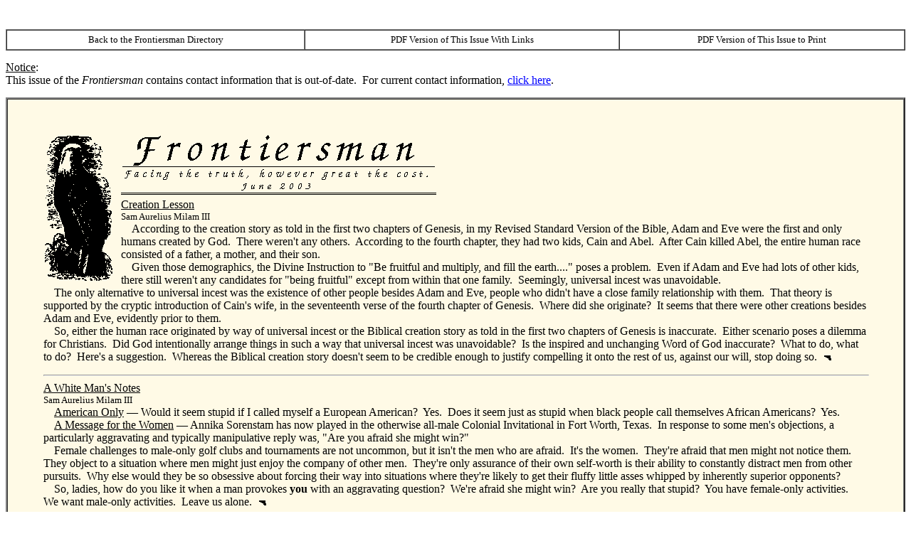

--- FILE ---
content_type: text/html
request_url: http://frontiersman.org.uk/2003/2003-06/2003-06.html
body_size: 9021
content:
<!doctype html public "-//w3c//dtd html 4.0 transitional//en"><html><head>   <meta http-equiv="Content-Type" content="text/html; charset=iso-8859-1">   <meta name="GENERATOR" content="Mozilla/4.8 (Macintosh; U; PPC) [Netscape]">   <meta name="Author" content="Sam Aurelius Milam III">   <title>Frontiersman, June 2003</title></head><body text="#000000" bgcolor="#FFFFFF" link="#0000FF" vlink="#800080" alink="#FF0000"><a NAME="Top"></a><br><img SRC="../../Images/15x15_White_Space.gif" ALT="15x15 White Space GIF Image" NOSAVE BORDER=0 height=15 width=15><center><table BORDER CELLSPACING=0 CELLPADDING=5 COLS=3 WIDTH="100%" ><tr><td><center><font size=-1><a href="../../index.html#Frontiersman_Directory_2003" style="color: black; text-decoration:none">Backto the Frontiersman Directory</a></font></center></td><td><center><font size=-1><a href="PDF_Versions/With_Links.pdf" target="_blank" style="color: black; text-decoration:none">PDFVersion of This Issue With Links</a></font></center></td><td><center><font size=-1><a href="PDF_Versions/To_Print.pdf" target="_blank" style="color: black; text-decoration:none">PDFVersion of This Issue to Print</a></font></center></td></tr></table></center><img SRC="../../Images/15x15_White_Space.gif" ALT="15x15 White Space GIF Image" NOSAVE BORDER=0 height=15 width=15><br><u>Notice</u>:<br>This issue of the <i>Frontiersman</i> contains contact informationthat is out-of-date.&nbsp; For current contact information<i>,</i> <a href="../../Administrative_Items/Administrative_Items.html" target="_blank">clickhere</a>.<br><img SRC="../../Images/15x15_White_Space.gif" ALT="15x15 White Space GIF Image" NOSAVE BORDER=0 height=15 width=15><table BORDER=2 CELLSPACING=0 CELLPADDING=50 WIDTH="100%" HEIGHT="600" BACKGROUND="../../Images/15x15_Page_Background.gif" NOSAVE ><tr><td ALIGN=LEFT VALIGN=TOP><img SRC="../../Images/Eagle_3.gif" ALT="Eagle 3" NOSAVE height=206 width=106 align=LEFT><p><img SRC="Images/Title.gif" ALT="Frontiersman, June 2003" NOSAVE BORDER=0 height=84 width=443><br><a NAME="Creation_Lesson"></a><img SRC="../../Images/5x5_Page_Background.gif" ALT="5x5 Page Background GIF Image" NOSAVE BORDER=0 height=5 width=5><br><u>Creation Lesson</u><br><font size=-1>Sam Aurelius Milam III</font><br><img SRC="../../Images/15x5_Page_Background.gif" ALT="15x5 Page Background GIF Image" NOSAVE BORDER=0 height=5 width=15>Accordingto the creation story as told in the first two chapters of Genesis, inmy Revised Standard Version of the Bible, Adam and Eve were the first andonly humans created by God.&nbsp; There weren't any others.&nbsp; Accordingto the fourth chapter, they had two kids, Cain and Abel.&nbsp; After Cainkilled Abel, the entire human race consisted of a father, a mother, andtheir son.<br><img SRC="../../Images/15x5_Page_Background.gif" ALT="15x5 Page Background GIF Image" NOSAVE BORDER=0 height=5 width=15>Giventhose demographics, the Divine Instruction to "Be fruitful and multiply,and fill the earth...." poses a problem.&nbsp; Even if Adam and Eve hadlots of other kids, there still weren't any candidates for "being fruitful"except from within that one family.&nbsp; Seemingly, universal incest wasunavoidable.<br><img SRC="../../Images/15x5_Page_Background.gif" ALT="15x5 Page Background GIF Image" NOSAVE BORDER=0 height=5 width=15>Theonly alternative to universal incest was the existence of other peoplebesides Adam and Eve, people who didn't have a close family relationshipwith them.&nbsp; That theory is supported by the cryptic introduction ofCain's wife, in the seventeenth verse of the fourth chapter of Genesis.&nbsp;Where did she originate?&nbsp; It seems that there were other creationsbesides Adam and Eve, evidently prior to them.<br><img SRC="../../Images/15x5_Page_Background.gif" ALT="15x5 Page Background GIF Image" NOSAVE BORDER=0 height=5 width=15>So,either the human race originated by way of universal incest or the Biblicalcreation story as told in the first two chapters of Genesis is inaccurate.&nbsp;Either scenario poses a dilemma for Christians.&nbsp; Did God intentionallyarrange things in such a way that universal incest was unavoidable?&nbsp;Is the inspired and unchanging Word of God inaccurate?&nbsp; What to do,what to do?&nbsp; Here's a suggestion.&nbsp; Whereas the Biblical creationstory doesn't seem to be credible enough to justify compelling it ontothe rest of us, against our will, stop doing so.<img SRC="../../Images/10x5_Page_Background.gif" ALT="10x5 Page Background GIF Image" NOSAVE BORDER=0 height=5 width=10><img SRC="../../Images/Gun.gif" ALT="Gun" NOSAVE BORDER=0 height=7 width=10><hr WIDTH="100%"><a NAME="A_White_Man-s_Notes"></a><u>A White Man's Notes</u><br><font size=-1>Sam Aurelius Milam III</font><br><img SRC="../../Images/15x5_Page_Background.gif" ALT="15x5 Page Background GIF Image" NOSAVE BORDER=0 height=5 width=15><u>AmericanOnly</u> — Would it seem stupid if I called myself a European American?&nbsp;Yes.&nbsp; Does it seem just as stupid when black people call themselvesAfrican Americans?&nbsp; Yes.<br><img SRC="../../Images/15x5_Page_Background.gif" ALT="15x5 Page Background GIF Image" NOSAVE BORDER=0 height=5 width=15><u>AMessage for the Women</u> — Annika Sorenstam has now played in the otherwiseall-male Colonial Invitational in Fort Worth, Texas.&nbsp; In responseto some men's objections, a particularly aggravating and typically manipulativereply was, "Are you afraid she might win?"<br><img SRC="../../Images/15x5_Page_Background.gif" ALT="15x5 Page Background GIF Image" NOSAVE BORDER=0 height=5 width=15>Femalechallenges to male-only golf clubs and tournaments are not uncommon, butit isn't the men who are afraid.&nbsp; It's the women.&nbsp; They're afraidthat men might not notice them.&nbsp; They object to a situation wheremen might just enjoy the company of other men.&nbsp; They're only assuranceof their own self-worth is their ability to constantly distract men fromother pursuits.&nbsp; Why else would they be so obsessive about forcingtheir way into situations where they're likely to get their fluffy littleasses whipped by inherently superior opponents?<br><img SRC="../../Images/15x5_Page_Background.gif" ALT="15x5 Page Background GIF Image" NOSAVE BORDER=0 height=5 width=15>So,ladies, how do you like it when a man provokes <b>you</b> with an aggravatingquestion?&nbsp; We're afraid she might win?&nbsp; Are you really that stupid?&nbsp;You have female-only activities.&nbsp; We want male-only activities.&nbsp;Leave us alone.<img SRC="../../Images/10x5_Page_Background.gif" ALT="10x5 Page Background GIF Image" NOSAVE BORDER=0 height=5 width=10><img SRC="../../Images/Gun.gif" ALT="Gun" NOSAVE BORDER=0 height=7 width=10><p><u>Stray Thoughts</u><br><font size=-1>Sam Aurelius Milam III</font><br><img SRC="../../Images/15x5_Page_Background.gif" ALT="15x5 Page Background GIF Image" NOSAVE BORDER=0 height=5 width=15><u>Courage</u>— If a team of professional football players won a football game againsta kindergarten class, would everybody praise the football players for theircourage?&nbsp; No?&nbsp; Then why did everybody praise U.S. military personnelfor their courage in Iraq?&nbsp; Courage?&nbsp; If there was any courageon either side of that conflict, then it was most likely shown by the Iraqiswho dared to resist the overwhelming U.S. force.<br><img SRC="../../Images/15x5_Page_Background.gif" ALT="15x5 Page Background GIF Image" NOSAVE BORDER=0 height=5 width=15><u>Poetry</u>— Today, so-called poets seem to be too lazy to write real poetry.&nbsp;What they write is more nearly weird prose that people read in a strainedtone of voice.&nbsp; Poems have rhyme and rhythm.&nbsp; If something doesn'thave rhyme and rhythm, then it isn't a poem, no matter how you scrunchyour face when you read it.<img SRC="../../Images/10x5_Page_Background.gif" ALT="10x5 Page Background GIF Image" NOSAVE BORDER=0 height=5 width=10><img SRC="../../Images/Gun.gif" ALT="Gun" NOSAVE BORDER=0 height=7 width=10><hr ALIGN=LEFT WIDTH="100%"><table CELLSPACING=0 CELLPADDING=0 WIDTH="100%" ><tr><td ALIGN=LEFT VALIGN=BOTTOM WIDTH="22%"><font size=-2>frontiersman@ida.net</font></td><td ALIGN=CENTER VALIGN=BOTTOM WIDTH="60%"><b><font size=-2>Frontiersman,479 E. 700 N., Firth, Idaho&nbsp; 83236</font></b><br><font size=-2>Also see <i>Pharos</i> at http://www.ida.net/users/pharos/</font></td><td VALIGN=BOTTOM><div align=right><font size=-2>June 2003</font></div><div align=right><font size=-2>Page 1&nbsp;</font></div></td></tr></table>&nbsp;</td></tr></table><br>&nbsp;<br>&nbsp;<br>&nbsp;<table BORDER=2 CELLSPACING=0 CELLPADDING=50 WIDTH="100%" HEIGHT="600" BACKGROUND="../../Images/15x15_Page_Background.gif" NOSAVE ><tr><td ALIGN=LEFT VALIGN=TOP><u>Say It Isn't So</u><br><font size=-1>Jim Sullivan</font><br><img SRC="../../Images/15x5_Page_Background.gif" ALT="15x5 Page Background GIF Image" NOSAVE BORDER=0 height=5 width=15>Mysincere sympathies to postal employees for having to endure the anthraxproblem!<br><img SRC="../../Images/15x5_Page_Background.gif" ALT="15x5 Page Background GIF Image" NOSAVE BORDER=0 height=5 width=15>Havingsaid that, I must now take the mail service to task for another matter,their primary job.&nbsp; After each trip to the post office, which forme is a daily routine, a wild thought bubbles up in my old head.&nbsp;I try to dismiss it (the idea, that is, not my head) because it couldn'tpossibly be true.&nbsp; Certainly, the U.S. Postal Service, known in today'sslang as the handler of snail mail, isn't getting snailier, or slower.&nbsp;Is it?&nbsp; Maybe it's just my imagination.<br><img SRC="../../Images/15x5_Page_Background.gif" ALT="15x5 Page Background GIF Image" NOSAVE BORDER=0 height=5 width=15>Iknow for a fact, though, that first class letters sent to my son, who livesfour hours away, take five full days, or more, to get there.&nbsp; Afteryears of writing to him, I have lots of mailing experience.&nbsp; And itnever used to take so long.<br><img SRC="../../Images/15x5_Page_Background.gif" ALT="15x5 Page Background GIF Image" NOSAVE BORDER=0 height=5 width=15>Now,here's more of my wild thought:&nbsp; the U.S. Postal Service seems tobe allowing, or maybe even causing, this mail slowdown.&nbsp; Why?&nbsp;Perhaps for good reason:&nbsp; maybe it wants to motivate customers topurchase it's pricey 'Priority Mail' service for two or three day delivery,or 'Express Mail,' for overnight service.<br><img SRC="../../Images/15x5_Page_Background.gif" ALT="15x5 Page Background GIF Image" NOSAVE BORDER=0 height=5 width=15>Surelythis can't be true.&nbsp; After all, no U.S. government allowed, firstclass mail delivery monopoly, one that has been partially privatized, wouldstoop so low as to let its inherited efficient delivery service go to pot.&nbsp;Would it?<br><img SRC="../../Images/15x5_Page_Background.gif" ALT="15x5 Page Background GIF Image" NOSAVE BORDER=0 height=5 width=15>Why,if it did, privatization would get a black eye.&nbsp; Moreover, you'd thinkthe monopoly would be yanked or that the organization would be publiclychastised.&nbsp; But none of that has happened.<br><img SRC="../../Images/15x5_Page_Background.gif" ALT="15x5 Page Background GIF Image" NOSAVE BORDER=0 height=5 width=15>Didpostal management see a quick, lucrative source of additional revenue?&nbsp;Remember, post office executives have been bragging about holding the lineon mailing costs at 37&cent; for first class service.<br><img SRC="../../Images/15x5_Page_Background.gif" ALT="15x5 Page Background GIF Image" NOSAVE BORDER=0 height=5 width=15>Again,whatever the reason, it sure looks to this white haired gent as if theU.S. Postal Service should own up to some truths:&nbsp; like, for example,a first class stamp nowadays really brings with it just third rate deliveryservice.<br><img SRC="../../Images/15x5_Page_Background.gif" ALT="15x5 Page Background GIF Image" NOSAVE BORDER=0 height=5 width=15>Andif that's the way it is, maybe the postal service, to avoid temptation,should get out of the priority and express mail business.&nbsp; Then itcould concentrate on improving regular mail delivery service.&nbsp; Otherwise,it has a built in conflict of interest.&nbsp; There's just too much incentive,like being able to charge 10 to 30 times the first class rate to get firstclass service.<br><img SRC="../../Images/15x5_Page_Background.gif" ALT="15x5 Page Background GIF Image" NOSAVE BORDER=0 height=5 width=15>Let'sface it:&nbsp; any group, like the U.S. Postal Service, that can affordto have a supervisor frequently accompany carriers on the rounds to makesure the mail is being delivered efficiently can obviously afford to keepmail delivery between cities up to par, too.<br><img SRC="../../Images/15x5_Page_Background.gif" ALT="15x5 Page Background GIF Image" NOSAVE BORDER=0 height=5 width=15>Sofar, I've not found any investigative journalism type articles in magazines,newspapers, or books on this subject.&nbsp; But it should be examined.&nbsp;Something smells here.&nbsp; Admittedly, my ideas may be bubbling up fromelsewhere.&nbsp; But I don't think so.&nbsp; The odor seems to be comingfrom the mail service itself.&nbsp; Please say it isn't so!<img SRC="../../Images/10x5_Page_Background.gif" ALT="10x5 Page Background GIF Image" NOSAVE BORDER=0 height=5 width=10><img SRC="../../Images/Infinity_Symbol.gif" ALT="Infinity Symbol" NOSAVE BORDER=0 height=5 width=9><hr WIDTH="100%"><u>Postal Pedigree</u><br><font size=-1>Sam Aurelius Milam III</font><br><img SRC="../../Images/15x5_Page_Background.gif" ALT="15x5 Page Background GIF Image" NOSAVE BORDER=0 height=5 width=15>Mostpeople believe that the Post Office operates under authority provided bythe U.S. Constitution.&nbsp; However, the only wording in the entire U.S.Constitution that deals directly with the Post Office is in Article 1.<br><img SRC="../../Images/5x5_Page_Background.gif" ALT="5x5 Page Background GIF Image" NOSAVE BORDER=0 height=5 width=5><center><table CELLSPACING=0 CELLPADDING=0 WIDTH="95%" ><tr><td ALIGN=LEFT VALIGN=TOP><font size=-1>"[The Congress shall have power]to establish post offices and post roads;"</font><div align=right><font size=-1>— Article 1, Section 8, clause 7</font></div></td></tr></table></center><img SRC="../../Images/5x5_Page_Background.gif" ALT="5x5 Page Background GIF Image" NOSAVE BORDER=0 height=5 width=5><br><img SRC="../../Images/15x5_Page_Background.gif" ALT="15x5 Page Background GIF Image" NOSAVE BORDER=0 height=5 width=15>Thatclause grants a power, but not a monopoly.&nbsp; However, the Post Officehas a monopoly.&nbsp; The monopoly is granted in the Articles of Confederation.<br><img SRC="../../Images/5x5_Page_Background.gif" ALT="5x5 Page Background GIF Image" NOSAVE BORDER=0 height=5 width=5><center><table CELLSPACING=0 CELLPADDING=0 WIDTH="95%" ><tr><td ALIGN=LEFT VALIGN=TOP><font size=-1>"The United States in Congressassembled shall also have the <b>sole and exclusive</b> right and powerof establishing and regulating post offices from one state to another,throughout all the United States, and exacting such postage on the paperspassing through the same as may be requisite to defray the expenses ofthe said office...."</font><div align=right><font size=-1>— Article 9, Paragraph 4</font><br><font size=-1>&lt;emphasis added></font></div></td></tr></table></center><img SRC="../../Images/5x5_Page_Background.gif" ALT="5x5 Page Background GIF Image" NOSAVE BORDER=0 height=5 width=5><br><img SRC="../../Images/15x5_Page_Background.gif" ALT="15x5 Page Background GIF Image" NOSAVE BORDER=0 height=5 width=15>Irefer anybody who doesn't agree with me back to the U.S. Constitution.<br><img SRC="../../Images/5x5_Page_Background.gif" ALT="5x5 Page Background GIF Image" NOSAVE BORDER=0 height=5 width=5><center><table CELLSPACING=0 CELLPADDING=0 WIDTH="95%" ><tr><td ALIGN=LEFT VALIGN=TOP><font size=-1>"All debts contracted and engagementsentered into, before the adoption of this Constitution, shall be as validagainst the United States under this Constitution, as under the Confederation."</font><div align=right><font size=-1>— Article 6, clause 1</font></div></td></tr></table></center><img SRC="../../Images/5x5_Page_Background.gif" ALT="5x5 Page Background GIF Image" NOSAVE BORDER=0 height=5 width=5><br><img SRC="../../Images/15x5_Page_Background.gif" ALT="15x5 Page Background GIF Image" NOSAVE BORDER=0 height=5 width=15>ThePost Office operates today not under the authority of the U.S. Constitution,but under the authority of the Articles of Confederation.&nbsp; It is onlyone of several examples of the continued validity of the Articles of Confederation.<img SRC="../../Images/10x5_Page_Background.gif" ALT="10x5 Page Background GIF Image" NOSAVE BORDER=0 height=5 width=10><img SRC="../../Images/Gun.gif" ALT="Gun" NOSAVE BORDER=0 height=7 width=10><hr ALIGN=LEFT WIDTH="100%"><table CELLSPACING=0 CELLPADDING=0 WIDTH="100%" ><tr><td ALIGN=LEFT VALIGN=BOTTOM WIDTH="18%"><font size=-2>June 2003</font><br><font size=-2>Page 2</font></td><td ALIGN=CENTER VALIGN=BOTTOM WIDTH="60%"><b><font size=-2>Frontiersman,479 E. 700 N., Firth, Idaho&nbsp; 83236</font></b><br><font size=-2>Also see <i>Pharos</i>at http://www.ida.net/users/pharos/</font></td><td ALIGN=RIGHT VALIGN=BOTTOM><font size=-2>&nbsp;frontiersman@ida.net</font></td></tr></table><i>&nbsp;</i></td></tr></table><br>&nbsp;<br>&nbsp;<br>&nbsp;<table BORDER=2 CELLSPACING=0 CELLPADDING=50 WIDTH="100%" HEIGHT="600" BACKGROUND="../../Images/15x15_Page_Background.gif" NOSAVE ><tr><td ALIGN=LEFT VALIGN=TOP><u>Letter to the Editor</u><br><a NAME="OTAR"></a>Frontiersman<br><img SRC="../../Images/15x5_Page_Background.gif" ALT="15x5 Page Background GIF Image" NOSAVE BORDER=0 height=5 width=15>Irecently saw an interview with a former "Beverly Hills 90210" cast memberon a late night talk show.&nbsp; The actress was complaining about howit is unpopular to be a Republican in Hollywood.&nbsp; She does not understandwhy it is okay to express Democratic affiliation and not okay to expressRepublican affiliation.&nbsp; Let me start off with the obvious.&nbsp;Hollywood is dependent on creativity.&nbsp; Creativity is dependent onfree thinking.&nbsp; Free thinking is stifled by censorship.&nbsp; Censorshipis a Republican agenda.&nbsp; Two, Hollywood is a diverse (today more thanever) community and racism is frowned upon.&nbsp; Republicans are racist.&nbsp;Three, in the wake of 9/11 there are concerns among educated people ofthe dangers of radical religious extremism.&nbsp; Republicans are religiousextremists.&nbsp; Let me clarify my definition of extremist.&nbsp; If youliterally believe in any religious doctrine and that belief dictates youractions (i.e. Pro-Lifers) you are an extremist.&nbsp; And therefore arementally unstable and dangerous to those around you.&nbsp; I hope thishelps anyone else who might be confused about this issue.&nbsp; I don'texpect this actress will be reading this, so my goal is to help anyoneI can.<br><img SRC="../../Images/15x5_Page_Background.gif" ALT="15x5 Page Background GIF Image" NOSAVE BORDER=0 height=5 width=15>Anotherthing that freaks the hell out of me is the phenomenon of the average Joeblue collar citizen who actually believes he can relate to the Republicancause.&nbsp; These people are usually religious too, and this is wherethe evil political genius of the Conservatives has paid off by so shamelesslyattaching themselves to a religious cult.&nbsp; You know, "you're withus or against us, you're with our God or against our God".&nbsp; Just anotherempty vote.&nbsp; Hey it works!&nbsp; Right?&nbsp; Well actually it didn'twork, but the Law never stopped George W. from doin' coke either.<div align=right>— A message from OTAR</div><img SRC="../../Images/5x5_Page_Background.gif" ALT="5x5 Page Background GIF Image" NOSAVE BORDER=0 height=5 width=5><br><img SRC="../../Images/15x5_Page_Background.gif" ALT="15x5 Page Background GIF Image" NOSAVE BORDER=0 height=5 width=15><i>Religiousextremists aren't a problem so long as they don't force their way of lifeonto other people.&nbsp; The Amish might be a good example.&nbsp; Religiousevangelists, even conservative groups, are a problem if they force theirway of life onto other people.&nbsp; The Catholics might be a good example.&nbsp;The problem isn't extremism, but evangelism.&nbsp; Remember, the repressionof extremism is still repression, just as surely as the repression of anythingelse.</i><div align=right><i>— editor</i></div><p><br><u>Help Wanted</u><br><font size=-1>Sam Aurelius Milam III</font><br><img SRC="../../Images/15x5_Page_Background.gif" ALT="15x5 Page Background GIF Image" NOSAVE BORDER=0 height=5 width=15>Istill haven't obtained donated accommodations.&nbsp; If I'm faced withthe prospect of renting, then I'll need more contributions than I've everreceived before and they'll have to be reliable or I can't enter a rentalagreement.&nbsp; If the people who claim to believe in what I'm doing wantme to keep doing it, then they're going to have to get off their buttsand support me.<img SRC="../../Images/10x5_Page_Background.gif" ALT="10x5 Page Background GIF Image" NOSAVE BORDER=0 height=5 width=10><img SRC="../../Images/Gun.gif" ALT="Gun" NOSAVE BORDER=0 height=7 width=10><br><img SRC="../../Images/5x5_Page_Background.gif" ALT="5x5 Page Background GIF Image" NOSAVE BORDER=0 height=5 width=5><table BORDER=3 CELLPADDING=3 BACKGROUND="../../Images/15x15_Gray_Space.gif" NOSAVE ><tr><td ALIGN=LEFT VALIGN=TOP HEIGHT="15"><font size=+1>Help me restore libertyon this continent.</font><br>•&nbsp; Make and distribute extra copies of the <i>Frontiersman.</i><br>•&nbsp; Publicize Pharos:<br>http://www.ida.net/users/pharos/<br>•&nbsp; Shop at Moonlight Sales:<br>http://www.myplanet.net/moonlightsales/Moonlight_Sales.html<br>•&nbsp; Send cash contributions (no checks, please) to <i>Frontiersman,</i>479E. 700 N., Firth, Idaho&nbsp; 83236.<br>•&nbsp; Seek liberty in your own life.</td></tr></table><img SRC="../../Images/5x5_Page_Background.gif" ALT="5x5 Page Background GIF Image" NOSAVE BORDER=0 height=5 width=5><br><u>Union House, Union Rules</u><br><font size=-1>Original Source Unknown.&nbsp; Forwarded by Steve, ofFremont, California</font><br><img SRC="../../Images/15x5_Page_Background.gif" ALT="15x5 Page Background GIF Image" NOSAVE BORDER=0 height=5 width=15>Adedicated union worker was attending a convention in Las Vegas and decidedto check out the local brothels nearby.&nbsp; When he got to the firstone, he asked the Madame, "Is this a union house?"<br><img SRC="../../Images/15x5_Page_Background.gif" ALT="15x5 Page Background GIF Image" NOSAVE BORDER=0 height=5 width=15>"No,"she replied, "I'm sorry, it isn't."<br><img SRC="../../Images/15x5_Page_Background.gif" ALT="15x5 Page Background GIF Image" NOSAVE BORDER=0 height=5 width=15>"Well,if I pay you $100, what cut does the girl get?"<br><img SRC="../../Images/15x5_Page_Background.gif" ALT="15x5 Page Background GIF Image" NOSAVE BORDER=0 height=5 width=15>"Thehouse gets $80 and the girl gets $20."<br><img SRC="../../Images/15x5_Page_Background.gif" ALT="15x5 Page Background GIF Image" NOSAVE BORDER=0 height=5 width=15>Mightilyoffended at such unfair dealings, the man stomped off down the street insearch of a more equitable, hopefully unionized shop.&nbsp; His searchcontinued until finally he reached a brothel where the Madame responded,"Why, yes sir, this IS a union house."<br><img SRC="../../Images/15x5_Page_Background.gif" ALT="15x5 Page Background GIF Image" NOSAVE BORDER=0 height=5 width=15>Theman asked, "And if I pay you $100, what cut does the girl get?"<br><img SRC="../../Images/15x5_Page_Background.gif" ALT="15x5 Page Background GIF Image" NOSAVE BORDER=0 height=5 width=15>"Thegirl gets $80 and the house gets $20."<br><img SRC="../../Images/15x5_Page_Background.gif" ALT="15x5 Page Background GIF Image" NOSAVE BORDER=0 height=5 width=15>"That'smore like it!"&nbsp; the union man said.&nbsp; He looked around the roomand pointed to an attractive young blonde.&nbsp; "I'd like her for thenight."<br><img SRC="../../Images/15x5_Page_Background.gif" ALT="15x5 Page Background GIF Image" NOSAVE BORDER=0 height=5 width=15>"I'msure you would, sir," said the Madame.&nbsp; Then, gesturing to a fat sixty-fiveyear old woman with warts and rotten teeth, she said, "but Mary there hasseniority."<img SRC="../../Images/10x5_Page_Background.gif" ALT="10x5 Page Background GIF Image" NOSAVE BORDER=0 height=5 width=10><img SRC="../../Images/Infinity_Symbol.gif" ALT="Infinity Symbol" NOSAVE BORDER=0 height=5 width=9><hr ALIGN=LEFT WIDTH="100%"><table CELLSPACING=0 CELLPADDING=0 WIDTH="100%" ><tr><td ALIGN=LEFT VALIGN=BOTTOM WIDTH="22%"><font size=-2>frontiersman@ida.net</font></td><td ALIGN=CENTER VALIGN=BOTTOM WIDTH="60%"><b><font size=-2>Frontiersman,479 E. 700 N., Firth, Idaho&nbsp; 83236</font></b><br><font size=-2>Also see <i>Pharos</i> at http://www.ida.net/users/pharos/</font></td><td VALIGN=BOTTOM><div align=right><font size=-2>June 2003</font></div><div align=right><font size=-2>Page 3&nbsp;</font></div></td></tr></table>&nbsp;</td></tr></table><br>&nbsp;<br>&nbsp;<br>&nbsp;<table BORDER=2 CELLSPACING=0 CELLPADDING=50 WIDTH="100%" HEIGHT="600" BACKGROUND="../../Images/15x15_Page_Background.gif" NOSAVE ><tr><td ALIGN=LEFT VALIGN=TOP><table CELLSPACING=0 CELLPADDING=0 WIDTH="100%" ><tr><td ALIGN=LEFT VALIGN=TOP WIDTH="50%">Frontiersman&nbsp;<br>479 E.&nbsp; 700 N.&nbsp;<br>Firth, Idaho&nbsp; 83236&nbsp;<br>&nbsp;<br>&nbsp;<br>&nbsp;<br>&nbsp;<br>&nbsp;<br>&nbsp;<br>&nbsp;<table CELLSPACING=0 CELLPADDING=0 WIDTH="100%" ><tr><td ALIGN=LEFT VALIGN=TOP HEIGHT="15"><center><font size=+2>An ID requirement</font><br><font size=+2>is a&nbsp;</font><br><font size=+2>tool of tyranny.</font></center></td><td ALIGN=LEFT VALIGN=TOP><img SRC="../../Images/15x15_Page_Background.gif" ALT="15x15 Page Background GIF Image" NOSAVE BORDER=0 height=15 width=15></td></tr></table></td><td ALIGN=RIGHT VALIGN=TOP WIDTH="50%"><img SRC="../../Images/Flag.gif" ALT="Flag" NOSAVE BORDER=0 height=105 width=87><br>&nbsp;<table BORDER=2 CELLSPACING=0 CELLPADDING=0 WIDTH="100%" HEIGHT="100" ><tr><td ALIGN=LEFT VALIGN=TOP></td></tr></table>&nbsp;</td></tr></table><p><hr WIDTH="100%"><u>Buck Hunter Shoots Off His Mouth</u><br>Dear Buck<br><img SRC="../../Images/15x5_Page_Background.gif" ALT="15x5 Page Background GIF Image" NOSAVE BORDER=0 height=5 width=15>Iwas in a wilderness area last month when the battery in my GPS went dead.&nbsp;I completely lost my bearings.&nbsp; Has anything like that ever happenedto you?<div align=right>— Wilderness Hiker</div><img SRC="../../Images/5x5_Page_Background.gif" ALT="5x5 Page Background GIF Image" NOSAVE BORDER=0 height=5 width=5><br>Dear Wilderness Hiker<br><img SRC="../../Images/15x5_Page_Background.gif" ALT="15x5 Page Background GIF Image" NOSAVE BORDER=0 height=5 width=15>Iwas in a parking lot once when the battery in my GMC went dead, but itdidn't have no effect on the bearings.<p><u>Acknowledgments</u><br>My thanks to the following:&nbsp; Lady Shirley the Benevolent, SirJames the Bold, <a href="http://www.jwebster.com/" target="_blank">SirJohn the Generous</a>, and Sir Donald the Elusive.<div align=right>— editor</div><p><br><u>Sixth Grade Test Bloopers</u><br><font size=-1>Original Source Unknown.&nbsp; Forwarded by ReverendW. Dale Blackford, strong4man@earthlink.net</font><br>•&nbsp;&nbsp;&nbsp;&nbsp; Ancient Egypt was inhabited by mummies andthey all wrote in hydraulics.&nbsp; They lived in the Sarah Dessert.&nbsp;The climate of the Sarah is such that all the inhabitants have to liveelsewhere.<br>•&nbsp;&nbsp;&nbsp;&nbsp; Moses led the Hebrew slaves to the Red Seawhere they made unleavened bread, which is bread made without any ingredients.&nbsp;Moses went up on Mount Cyanide to get the ten commandments.&nbsp; He diedbefore he ever reached Canada.<br>•&nbsp;&nbsp;&nbsp;&nbsp; The Greeks were a highly sculptured people,and without them we wouldn't have history.&nbsp; The Greeks also had myths.&nbsp;A myth is a female moth.<hr WIDTH="100%"><u>Frontiersman</u><br><img SRC="../../Images/15x5_Page_Background.gif" ALT="15x5 Page Background GIF Image" NOSAVE BORDER=0 height=5 width=15><font size=-1><b>Cancellations</b>— If you don't want to keep receiving this newsletter, print REFUSED, RETURNTO SENDER above your name and address, cross out your name and address,and return the newsletter.&nbsp; When I receive it, I'll terminate yoursubscription.&nbsp; You may also cancel by letter, e-mail, carrier pigeon,or any other method that gets the message to me.</font><br><img SRC="../../Images/15x5_Page_Background.gif" ALT="15x5 Page Background GIF Image" NOSAVE BORDER=0 height=5 width=15><font size=-1><b>BackIssues</b> — Back issues or extra copies of this newsletter are availableupon request.</font><br><img SRC="../../Images/15x5_Page_Background.gif" ALT="15x5 Page Background GIF Image" NOSAVE BORDER=0 height=5 width=15><font size=-1><b>ReprintPolicy</b> — Permission is hereby granted to reproduce this newsletterin its entirety or to reproduce material from it, provided that the reproductionis accurate and that proper credit is given.&nbsp; Please note that I donot have the authority to give permission to reprint material that I havereprinted from other sources.&nbsp; For that permission, you must go tothe original source.&nbsp; I would appreciate receiving a courtesy copyof any document or publication in which you reprint my material.</font><br><img SRC="../../Images/15x5_Page_Background.gif" ALT="15x5 Page Background GIF Image" NOSAVE BORDER=0 height=5 width=15><font size=-1><b>Submissions</b>— I solicit letters, articles, and cartoons for the newsletter, but I don'tpay for them.&nbsp; Short items are more likely to be printed.&nbsp; Isuggest that letters and articles be shorter than 500 words, but that'sflexible depending on space available and the content of the piece.&nbsp;I give credit for all items printed unless the author specifies otherwise.</font><br><img SRC="../../Images/15x5_Page_Background.gif" ALT="15x5 Page Background GIF Image" NOSAVE BORDER=0 height=5 width=15><font size=-1><b>Payment</b>— This newsletter isn't for sale.&nbsp; If you care to make a voluntarycontribution, you may do so.&nbsp; The continued existence of the newsletterwill depend, in part, on such contributions.&nbsp; I accept cash, U.S.postage stamps, prepaid telephone cards, and so forth.&nbsp; I will acceptchecks or money orders only by prior arrangement.&nbsp; I don't acceptanything that requires me to provide ID or a signature to receive it.&nbsp;In case anybody is curious, I also accept gold, silver, platinum, etc.&nbsp;I'm sure you get the idea.&nbsp;</font><div align=right><font size=-1>— Sam Aurelius Milam III, editor</font></div><hr ALIGN=LEFT WIDTH="100%"><table CELLSPACING=0 CELLPADDING=0 WIDTH="100%" ><tr><td ALIGN=LEFT VALIGN=BOTTOM WIDTH="18%"><font size=-2>June 2003</font><br><font size=-2>Page 4</font></td><td ALIGN=CENTER VALIGN=BOTTOM WIDTH="60%"><b><font size=-2>Frontiersman,479 E. 700 N., Firth, Idaho&nbsp; 83236</font></b><br><font size=-2>Also see <i>Pharos</i> at http://www.ida.net/users/pharos/</font></td><td ALIGN=RIGHT VALIGN=BOTTOM><font size=-2>&nbsp;frontiersman@ida.net</font></td></tr></table>&nbsp;</td></tr></table><img SRC="../../Images/15x15_White_Space.gif" ALT="15x15 White Space GIF Image" NOSAVE BORDER=0 height=15 width=15><br><img SRC="../../Images/15x15_White_Space.gif" ALT="15x15 White Space GIF Image" NOSAVE BORDER=0 height=15 width=15><center><table BORDER CELLSPACING=0 CELLPADDING=5 COLS=2 WIDTH="100%" ><tr><td><center><font size=-1><a href="../../index.html#Frontiersman_Directory_2003" style="color: black; text-decoration:none">Backto the Frontiersman Directory</a></font></center></td><td><center><font size=-1><a href="#Top" style="color: black; text-decoration:none">Backto the Beginning of This Issue</a></font></center></td></tr></table></center></body></html>